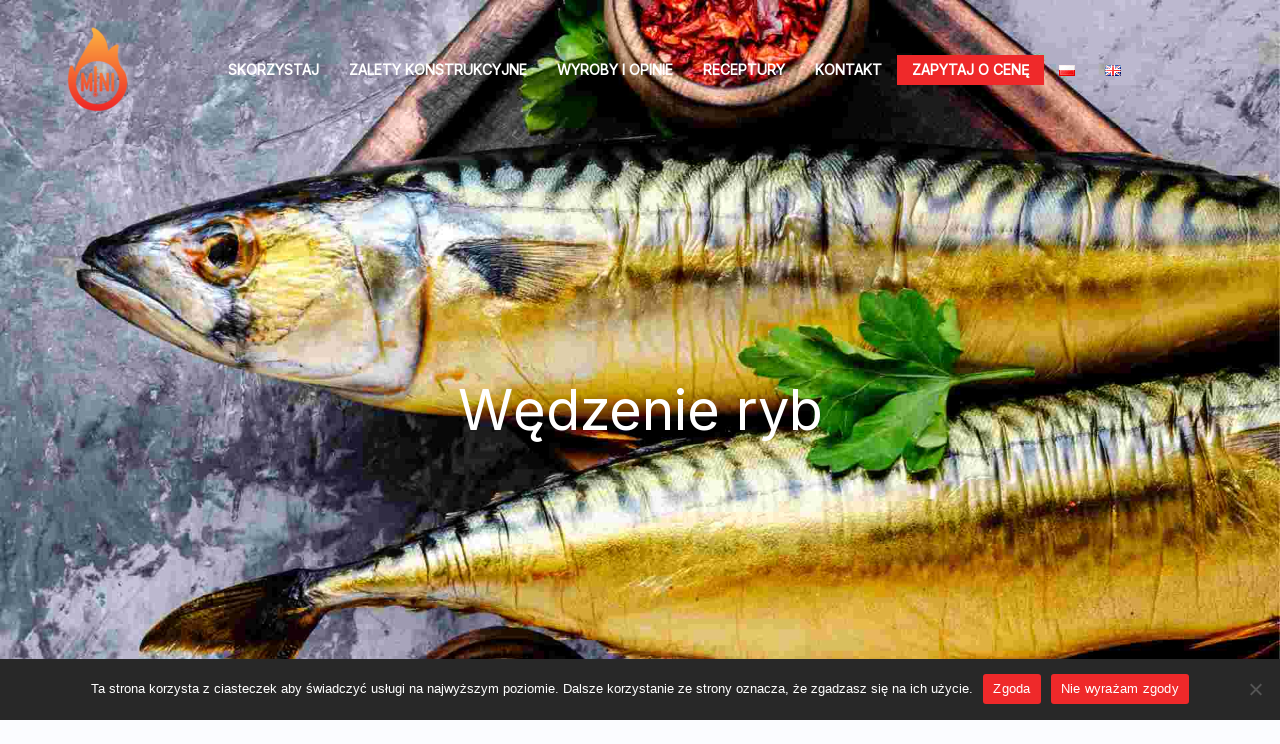

--- FILE ---
content_type: text/css
request_url: https://miniwedzarnie.pl/wp-content/uploads/elementor/css/post-1301.css?ver=1756114056
body_size: 691
content:
.elementor-1301 .elementor-element.elementor-element-424089c:not(.elementor-motion-effects-element-type-background), .elementor-1301 .elementor-element.elementor-element-424089c > .elementor-motion-effects-container > .elementor-motion-effects-layer{background-image:url("https://miniwedzarnie.pl/wp-content/uploads/2023/01/wedzenie-ryb3.jpg");background-position:center left;background-repeat:no-repeat;background-size:cover;}.elementor-1301 .elementor-element.elementor-element-424089c > .elementor-background-overlay{background-color:transparent;background-image:linear-gradient(180deg, #2F2F2F9C 0%, #050505D9 52%);opacity:0.95;transition:background 0.3s, border-radius 0.3s, opacity 0.3s;}.elementor-1301 .elementor-element.elementor-element-424089c{transition:background 0.3s, border 0.3s, border-radius 0.3s, box-shadow 0.3s;padding:250px 0px 200px 0px;}.elementor-1301 .elementor-element.elementor-element-0df5df4 > .elementor-element-populated{margin:0% 0% 0% 0%;--e-column-margin-right:0%;--e-column-margin-left:0%;}.elementor-1301 .elementor-element.elementor-element-81b1439 > .elementor-widget-container{padding:50px 0px 0px 0px;}.elementor-1301 .elementor-element.elementor-element-81b1439{text-align:center;}.elementor-1301 .elementor-element.elementor-element-81b1439 .elementor-heading-title{font-size:56px;color:#FFFFFF;}.elementor-1301 .elementor-element.elementor-element-9ab62ea:not(.elementor-motion-effects-element-type-background), .elementor-1301 .elementor-element.elementor-element-9ab62ea > .elementor-motion-effects-container > .elementor-motion-effects-layer{background-color:#FFFFFF;}.elementor-1301 .elementor-element.elementor-element-9ab62ea{transition:background 0.3s, border 0.3s, border-radius 0.3s, box-shadow 0.3s;padding:80px 0px 0px 0px;}.elementor-1301 .elementor-element.elementor-element-9ab62ea > .elementor-background-overlay{transition:background 0.3s, border-radius 0.3s, opacity 0.3s;}.elementor-1301 .elementor-element.elementor-element-0c25981{color:#000000;}.elementor-1301 .elementor-element.elementor-element-4775910:not(.elementor-motion-effects-element-type-background), .elementor-1301 .elementor-element.elementor-element-4775910 > .elementor-motion-effects-container > .elementor-motion-effects-layer{background-color:#FFFFFF;}.elementor-1301 .elementor-element.elementor-element-4775910{transition:background 0.3s, border 0.3s, border-radius 0.3s, box-shadow 0.3s;margin-top:0px;margin-bottom:0px;padding:0px 0px 0px 0px;}.elementor-1301 .elementor-element.elementor-element-4775910 > .elementor-background-overlay{transition:background 0.3s, border-radius 0.3s, opacity 0.3s;}.elementor-1301 .elementor-element.elementor-element-babb15f > .elementor-element-populated{margin:0px 0px 0px 0px;--e-column-margin-right:0px;--e-column-margin-left:0px;padding:0px 0px 0px 0px;}.elementor-1301 .elementor-element.elementor-element-dd2fa44 > .elementor-widget-container{margin:0px 0px 0px 0px;padding:0px 0px 0px 0px;}.elementor-bc-flex-widget .elementor-1301 .elementor-element.elementor-element-34c410a.elementor-column .elementor-widget-wrap{align-items:center;}.elementor-1301 .elementor-element.elementor-element-34c410a.elementor-column.elementor-element[data-element_type="column"] > .elementor-widget-wrap.elementor-element-populated{align-content:center;align-items:center;}.elementor-1301 .elementor-element.elementor-element-34c410a > .elementor-element-populated{margin:0px 0px 0px 0px;--e-column-margin-right:0px;--e-column-margin-left:0px;padding:0px 0px 0px 50px;}.elementor-1301 .elementor-element.elementor-element-549a497 > .elementor-widget-container{margin:0px 0px 0px 0px;}.elementor-1301 .elementor-element.elementor-element-549a497{text-align:left;}.elementor-1301 .elementor-element.elementor-element-549a497 .elementor-heading-title{font-family:"Merriweather", Sans-serif;font-size:38px;font-weight:600;line-height:53px;letter-spacing:-0.2px;-webkit-text-stroke-color:#000;stroke:#000;color:#000000;}.elementor-1301 .elementor-element.elementor-element-09f882d > .elementor-widget-container{margin:0px 0px 0px 0px;}.elementor-1301 .elementor-element.elementor-element-09f882d{text-align:left;font-size:18px;color:#000000;}@media(min-width:768px){.elementor-1301 .elementor-element.elementor-element-babb15f{width:52.367%;}.elementor-1301 .elementor-element.elementor-element-34c410a{width:47.633%;}}@media(max-width:1024px){.elementor-1301 .elementor-element.elementor-element-424089c{padding:200px 40px 100px 40px;}.elementor-1301 .elementor-element.elementor-element-0df5df4 > .elementor-element-populated{margin:0% 0% 0% 0%;--e-column-margin-right:0%;--e-column-margin-left:0%;}.elementor-1301 .elementor-element.elementor-element-81b1439{text-align:center;}.elementor-1301 .elementor-element.elementor-element-9ab62ea{padding:40px 10px 0px 10px;}.elementor-1301 .elementor-element.elementor-element-4775910{padding:0px 0px 0px 0px;}.elementor-bc-flex-widget .elementor-1301 .elementor-element.elementor-element-babb15f.elementor-column .elementor-widget-wrap{align-items:center;}.elementor-1301 .elementor-element.elementor-element-babb15f.elementor-column.elementor-element[data-element_type="column"] > .elementor-widget-wrap.elementor-element-populated{align-content:center;align-items:center;}.elementor-1301 .elementor-element.elementor-element-babb15f.elementor-column > .elementor-widget-wrap{justify-content:center;}.elementor-1301 .elementor-element.elementor-element-dd2fa44 img{width:62%;}.elementor-1301 .elementor-element.elementor-element-34c410a > .elementor-element-populated{padding:0px 0px 0px 0px;}.elementor-1301 .elementor-element.elementor-element-549a497{text-align:center;}.elementor-1301 .elementor-element.elementor-element-09f882d{text-align:center;}}@media(max-width:767px){.elementor-1301 .elementor-element.elementor-element-424089c{padding:150px 25px 100px 25px;}.elementor-1301 .elementor-element.elementor-element-0df5df4 > .elementor-element-populated{margin:0px 0px 0px 0px;--e-column-margin-right:0px;--e-column-margin-left:0px;padding:0px 0px 0px 0px;}.elementor-1301 .elementor-element.elementor-element-81b1439{text-align:center;}.elementor-1301 .elementor-element.elementor-element-9ab62ea{padding:40px 15px 20px 16px;}.elementor-1301 .elementor-element.elementor-element-4775910{margin-top:0px;margin-bottom:0px;padding:0px 0px 0px 0px;}.elementor-1301 .elementor-element.elementor-element-dd2fa44 > .elementor-widget-container{margin:0px 0px 0px 0px;padding:0px 0px 0px 0px;}.elementor-1301 .elementor-element.elementor-element-dd2fa44 img{width:93%;}.elementor-1301 .elementor-element.elementor-element-549a497 > .elementor-widget-container{padding:0px 10px 0px 10px;}.elementor-1301 .elementor-element.elementor-element-549a497 .elementor-heading-title{font-size:25px;}.elementor-1301 .elementor-element.elementor-element-09f882d > .elementor-widget-container{padding:0px 10px 20px 10px;}}@media(max-width:1024px) and (min-width:768px){.elementor-1301 .elementor-element.elementor-element-0df5df4{width:100%;}.elementor-1301 .elementor-element.elementor-element-babb15f{width:100%;}.elementor-1301 .elementor-element.elementor-element-34c410a{width:100%;}}@media(min-width:1025px){.elementor-1301 .elementor-element.elementor-element-424089c:not(.elementor-motion-effects-element-type-background), .elementor-1301 .elementor-element.elementor-element-424089c > .elementor-motion-effects-container > .elementor-motion-effects-layer{background-attachment:fixed;}}